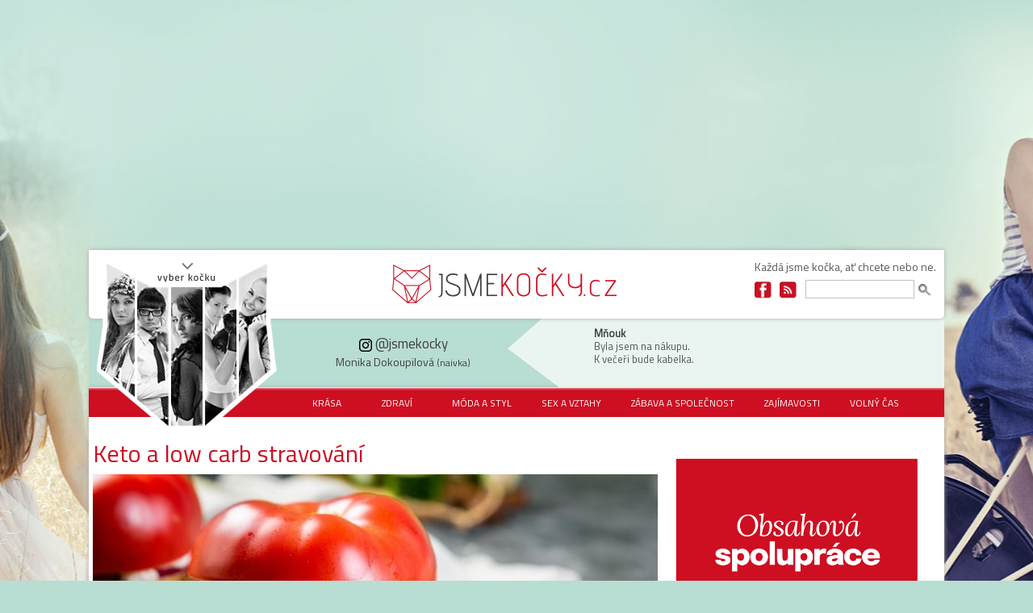

--- FILE ---
content_type: text/html; charset=utf-8
request_url: https://www.jsmekocky.cz/tags/keto-low-carb-stravovani
body_size: 13796
content:
<!DOCTYPE html>
<html xmlns="http://www.w3.org/1999/xhtml" xml:lang="cs" lang="cs" dir="ltr"
  xmlns:og="https://ogp.me/ns#">
    <head>
        <meta name="viewport" content="width=device-width" />
        <script type="text/javascript" src="//code.jquery.com/jquery-1.8.3.min.js"></script>
                        <meta name="google-site-verification" content="Xd-8_7n0JY_4fe3gpF7jzcPdatFUhpJzzDa_YBqvbQs" />
        <!--[if IE]><![endif]-->
<meta http-equiv="Content-Type" content="text/html; charset=utf-8" />
<link rel="alternate" type="application/rss+xml" title="RSS - Keto a low carb stravování" href="https://www.jsmekocky.cz/taxonomy/term/112/feed" />
<script class="interscrollerHead" type="application/javascript" async="async"></script>
<link rel="shortcut icon" href="https://www.jsmekocky.cz/sites/default/files/favicon_0.ico" type="image/vnd.microsoft.icon" />
<script type="application/ld+json">{
    "@context": "https://schema.org",
    "@graph": [
        {
            "@type": "Organization",
            "url": "https://www.aira.cz",
            "description": "Jsme kočky a píšeme o tom, co nás zajímá. Nebojíme se být upřímné a psát o všem s humorem. Úplně o všem!",
            "legalName": "Aira Communication, s.r.o.",
            "foundingDate": "06/01/2016",
            "brand": "Aira Communication, s.r.o.",
            "logo": {
                "@type": "ImageObject",
                "url": "https://www.jsmekocky.cz/sites/all/themes/cats/images/aira-communication-logo.png"
            },
            "sameAs": [
                "https://twitter.com/JsmeKocky",
                "https://www.facebook.com/pages/Jsme-ko%C4%8Dky/505996046131536"
            ],
            "address": {
                "@type": "postalAddress",
                "addressCountry": "CZ",
                "addressRegion": "Praha",
                "addressLocality": "Vyšehrad",
                "streetAddress": "Vratislavova 57/1",
                "postalCode": "128 00"
            },
            "contactPoint": {
                "@type": "ContactPoint",
                "email": "my@jsmekocky.cz",
                "telephone": "+420 283 850 031"
            }
        }
    ]
}</script>
<meta name="description" content="Zjisti, jak jíst low carb nebo jak nastartovat ketogenní dietu, a odnes si od nás recepty, které tě nadchnou jednoduchostí i výslednou chutí!" />
<meta name="keywords" content="drupal, starterkit, easy install" />
<meta name="robots" content="follow, index" />
<meta name="generator" content="Drupal 7 (http://drupal.org)" />
<link rel="canonical" href="https://www.jsmekocky.cz/tags/keto-low-carb-stravovani" />
<meta property="og:title" content="Keto a low carb stravování" />
<meta property="og:description" content="Chceš se pustit do keto diety nebo začít s low carb jídelníčkem, ale nevíš jak na to? Pak jsi na správném místě. Dáme ti nejen praktické rady a tipy do začátku nízkosacharidové diety, ale přidáme i recepty na slané i sladké dobroty, které tvoje snažení o pevnější zdraví, lepší kondičku a krásnější postavu nezhatí. Low carb chleba nebo jiné pečivo? Žádný problém. Ani správně připravené cukroví a další laskominy nejsou tabu." />
<meta name="google-site-verification" content="Xd-8_7n0JY_4fe3gpF7jzcPdatFUhpJzzDa_YBqvbQs" />
        <title>Keto a low carb stravování | Jsme kočky</title>
        <link type="text/css" rel="stylesheet" href="https://www.jsmekocky.cz/sites/default/files/css/css_xE-rWrJf-fncB6ztZfd2huxqgxu4WO-qwma6Xer30m4.css" media="all" />
<link type="text/css" rel="stylesheet" href="https://www.jsmekocky.cz/sites/default/files/css/css_RTKwTovl4dJ4OX57Vq5LMUBCL1MeySjWXG_bls7Xd34.css" media="all" />
<link type="text/css" rel="stylesheet" href="https://www.jsmekocky.cz/sites/default/files/css/css_QphRIQuL3sGFfFNH8edjtYwcmZW9jEyV2aQ1ZtiPlMg.css" media="all" />
<link type="text/css" rel="stylesheet" href="https://www.jsmekocky.cz/sites/default/files/css/css_lZ_EyiN9VdrYN3RWaqLInbzDM4mYBUh5ApgcM02bo40.css" media="all" />
<link type="text/css" rel="stylesheet" href="https://www.jsmekocky.cz/sites/default/files/css/css_Zy8OYX13ZpymFgrNm1CPChdzb5OLULUMoYPLHXaIjss.css" media="all" />
        <script defer="defer" src="/sites/default/files/google_tag/aira_group/google_tag.script.js?t96ibm"></script>
<script src="//code.jquery.com/jquery-1.12.4.min.js"></script>
<script>
<!--//--><![CDATA[//><!--
window.jQuery || document.write("<script src='/sites/all/modules/contrib/jquery_update/replace/jquery/1.12/jquery.min.js'>\x3C/script>")
//--><!]]>
</script>
<script src="/misc/jquery-extend-3.4.0.js?v=1.12.4"></script>
<script src="/misc/jquery-html-prefilter-3.5.0-backport.js?v=1.12.4"></script>
<script src="/misc/jquery.once.js?v=1.2"></script>
<script src="/misc/drupal.js?t96ibm"></script>
<script>
<!--//--><![CDATA[//><!--
jQuery.extend(Drupal.settings, {"basePath":"\/","pathPrefix":"","setHasJsCookie":0,"ajaxPageState":{"theme":"cats","theme_token":"4nZIASXQ4b2BD7au1XOwVIn6WtKcDJXYqIod4UJZQis","js":{"https:\/\/openads.aira.cz\/delivery\/asyncjs.php":1,"https:\/\/www.jsmekocky.cz\/sites\/default\/files\/google_tag\/aira_group\/google_tag.script.js":1,"\/\/code.jquery.com\/jquery-1.12.4.min.js":1,"misc\/jquery-extend-3.4.0.js":1,"misc\/jquery-html-prefilter-3.5.0-backport.js":1,"misc\/jquery.once.js":1,"misc\/drupal.js":1,"sites\/all\/modules\/contrib\/jquery_update\/js\/jquery_browser.js":1,"sites\/all\/libraries\/blazy\/blazy.min.js":1,"sites\/all\/modules\/contrib\/blazy\/js\/dblazy.min.js":1,"sites\/all\/modules\/contrib\/blazy\/js\/bio.min.js":1,"sites\/all\/modules\/contrib\/blazy\/js\/bio.media.min.js":1,"sites\/all\/modules\/contrib\/blazy\/js\/blazy.load.min.js":1,"misc\/form-single-submit.js":1,"sites\/all\/modules\/custom\/aira_banners\/js\/jquery.cookie.js":1,"public:\/\/languages\/cs_CLAkBDeBkd7ZXLnJsbhLIPJ-1frytDdxo6sPWcvnT2E.js":1,"sites\/all\/libraries\/colorbox\/jquery.colorbox-min.js":1,"sites\/all\/modules\/contrib\/colorbox\/js\/colorbox.js":1,"sites\/all\/modules\/contrib\/colorbox\/js\/colorbox_load.js":1,"sites\/all\/modules\/contrib\/colorbox\/js\/colorbox_inline.js":1,"sites\/all\/modules\/contrib\/floating_block\/floating_block.js":1,"sites\/all\/modules\/contrib\/responsive_menus\/styles\/responsive_menus_simple\/js\/responsive_menus_simple.js":1,"sites\/all\/themes\/cats\/js\/script.js":1,"sites\/all\/themes\/cats\/js\/libs\/modernizr-2.6.2-respond-1.1.0.min.js":1,"sites\/all\/themes\/cats\/js\/libs\/sticky.js":1},"css":{"modules\/system\/system.base.css":1,"modules\/system\/system.menus.css":1,"modules\/system\/system.messages.css":1,"modules\/system\/system.theme.css":1,"sites\/all\/modules\/contrib\/blazy\/css\/blazy.css":1,"sites\/all\/modules\/contrib\/blazy\/css\/components\/blazy.loading.css":1,"sites\/all\/modules\/contrib\/blazy\/css\/components\/blazy.filter.css":1,"sites\/all\/modules\/contrib\/blazy\/css\/components\/blazy.ratio.css":1,"modules\/field\/theme\/field.css":1,"modules\/node\/node.css":1,"modules\/poll\/poll.css":1,"modules\/search\/search.css":1,"sites\/all\/modules\/custom\/site_tweaks\/css\/imageflow.packed.css":1,"modules\/user\/user.css":1,"sites\/all\/modules\/contrib\/views\/css\/views.css":1,"sites\/all\/modules\/contrib\/media\/modules\/media_wysiwyg\/css\/media_wysiwyg.base.css":1,"sites\/all\/libraries\/colorbox\/example3\/colorbox.css":1,"sites\/all\/modules\/contrib\/ctools\/css\/ctools.css":1,"sites\/all\/modules\/contrib\/rate\/rate.css":1,"sites\/all\/modules\/contrib\/responsive_menus\/styles\/responsive_menus_simple\/css\/responsive_menus_simple.css":1,"modules\/taxonomy\/taxonomy.css":1,"sites\/all\/modules\/contrib\/addtoany\/addtoany.css":1,"sites\/all\/themes\/cats\/stylesheets\/screen.css":1}},"colorbox":{"transition":"elastic","speed":"350","opacity":"0.85","slideshow":false,"slideshowAuto":true,"slideshowSpeed":"2500","slideshowStart":"start slideshow","slideshowStop":"stop slideshow","current":"{current} z {total}","previous":"\u00ab Prev","next":"Next \u00bb","close":"Close","overlayClose":true,"returnFocus":true,"maxWidth":"98%","maxHeight":"98%","initialWidth":"300","initialHeight":"250","fixed":true,"scrolling":true,"mobiledetect":true,"mobiledevicewidth":"480px","file_public_path":"\/sites\/default\/files","specificPagesDefaultValue":"admin*\nimagebrowser*\nimg_assist*\nimce*\nnode\/add\/*\nnode\/*\/edit\nprint\/*\nprintpdf\/*\nsystem\/ajax\nsystem\/ajax\/*"},"floating_block":{"settings":{"#sidebar_square_sticky":{"container":"#main #content","padding_top":"-85"},"#sidebar-banner":{"container":"#main #content","padding_top":"20"},"#openads-side-sticky":{"container":"#main #content","padding_top":"20"},"#blocky-sky ins":{"container":"#main #content","padding_top":"20"}},"minWidth":"1200px"},"responsive_menus":[{"toggler_text":"\u003Cdiv class=\u0022responsive-menu-button\u0022\u003E\u003Cspan\u003E\u0026nbsp;\u003C\/span\u003E\u003Cspan\u003E\u0026nbsp;\u003C\/span\u003E\u003Cspan\u003E\u0026nbsp;\u003C\/span\u003E\u003C\/div\u003E","selectors":["#block-cats-menu-rubriky"],"media_size":"1200","media_unit":"px","responsive_menus_style":"responsive_menus_simple"}],"openx_async":{"zones":{"leaderboard":105,"hp_sidebar_square":106,"hp_sidebar_commer_announc_1":108,"hp_sidebar_commer_announc_2":109,"hp_center":107,"sidebar_square_sticky":110,"article_body_1":111,"article_body_2":112,"center_banner":113},"terms":""},"urlIsAjaxTrusted":{"\/tags\/keto-low-carb-stravovani":true},"blazy":{"loadInvisible":false,"offset":50,"saveViewportOffsetDelay":50,"validateDelay":25,"container":""},"blazyIo":{"enabled":false,"disconnect":false,"rootMargin":"0px","threshold":[0]}});
//--><!]]>
</script>
<script src="/sites/all/modules/contrib/jquery_update/js/jquery_browser.js?v=0.0.1"></script>
<script src="/sites/all/libraries/blazy/blazy.min.js?v=7.x-1.4"></script>
<script src="/sites/all/modules/contrib/blazy/js/dblazy.min.js?v=7.x-1.4"></script>
<script src="/sites/all/modules/contrib/blazy/js/bio.min.js?v=7.x-1.4"></script>
<script src="/sites/all/modules/contrib/blazy/js/bio.media.min.js?v=7.x-1.4"></script>
<script src="/sites/all/modules/contrib/blazy/js/blazy.load.min.js?v=7.x-1.4"></script>
<script src="/misc/form-single-submit.js?v=7.103"></script>
<script src="/sites/all/modules/custom/aira_banners/js/jquery.cookie.js?t96ibm"></script>
<script src="/sites/default/files/languages/cs_CLAkBDeBkd7ZXLnJsbhLIPJ-1frytDdxo6sPWcvnT2E.js?t96ibm"></script>
<script src="/sites/all/libraries/colorbox/jquery.colorbox-min.js?t96ibm"></script>
<script src="/sites/all/modules/contrib/colorbox/js/colorbox.js?t96ibm"></script>
<script src="/sites/all/modules/contrib/colorbox/js/colorbox_load.js?t96ibm"></script>
<script src="/sites/all/modules/contrib/colorbox/js/colorbox_inline.js?t96ibm"></script>
<script src="/sites/all/modules/contrib/floating_block/floating_block.js?t96ibm"></script>
<script src="/sites/all/modules/contrib/responsive_menus/styles/responsive_menus_simple/js/responsive_menus_simple.js?t96ibm"></script>
<script src="/sites/all/themes/cats/js/script.js?t96ibm"></script>
<script src="/sites/all/themes/cats/js/libs/modernizr-2.6.2-respond-1.1.0.min.js?t96ibm"></script>
<script src="/sites/all/themes/cats/js/libs/sticky.js?t96ibm"></script>

        <script src="https://ssp.seznam.cz/static/js/ssp.js"></script>
      <script src="https://ssp.seznam.cz/static/js/popup.js"></script>
      <script type="text/javascript" src="https://d21-a.sdn.cz/d_21/sl/3/loader.js"></script>
    </head>
    <body class="html not-front not-logged-in one-sidebar sidebar-first page-taxonomy page-taxonomy-term page-taxonomy-term- page-taxonomy-term-112" >
        <div id="container">
            <!-- fb comments -->
            <div id="fb-root"></div>
            <script>
              (function (d, s, id) {
                  var js, fjs = d.getElementsByTagName(s)[0];
                  if (d.getElementById(id))
                      return;
                  js = d.createElement(s);
                  js.id = id;
                  js.src = "//connect.facebook.net/cs_CZ/all.js#xfbml=1";
                  fjs.parentNode.insertBefore(js, fjs);
              }
              (document, 'script', 'facebook-jssdk'));
            </script>
            <!-- // fb comments -->
            <div id="skip-link">
                <a href="#main-content" class="element-invisible element-focusable">Přejít k hlavnímu obsahu</a>
            </div>

            <div id="bg-wrapper">

              <div class="region region-page-top">
    <noscript aria-hidden="true"><iframe src="https://www.googletagmanager.com/ns.html?id=GTM-NXKJL5J" height="0" width="0" style="display:none;visibility:hidden"></iframe></noscript>
  </div>
            
<div id="page-wrapper"
>

    <div id="page">
      <div class="leaderboard-banners">
        <div id="ssp-zone-68056"></div>
          <div class="region region-over-header">
    <div id="block-openx-async-leaderboard" class="block block-openx-async">

    
  <div class="content">
    <div id="leaderboard">
<script type='text/javascript'><!--//<![CDATA[
   var m3_u = (location.protocol=='https:'?'https://openads.aira.cz/www/delivery/ajs.php':'http://openads.aira.cz/www/delivery/ajs.php');
   var m3_r = Math.floor(Math.random()*99999999999);
   if (!document.MAX_used) document.MAX_used = ',';
   document.write ("<scr"+"ipt type='text/javascript' src='"+m3_u);
   document.write ("?zoneid=105");
   document.write ('&amp;cb=' + m3_r);
   if (document.MAX_used != ',') document.write ("&amp;exclude=" + document.MAX_used);
   document.write (document.charset ? '&amp;charset='+document.charset : (document.characterSet ? '&amp;charset='+document.characterSet : ''));
   document.write ("&amp;loc=" + escape(window.location));
   if (document.referrer) document.write ("&amp;referer=" + escape(document.referrer));
   if (document.context) document.write ("&context=" + escape(document.context));
   if (document.mmm_fo) document.write ("&amp;mmm_fo=1");
   document.write ("'><\/scr"+"ipt>");
//]]>--></script>
</div>   </div>
</div>
  </div>
      </div>
        <div id="header">
            <div class="section clearfix">
                                <div id="header-top">
                      <div class="region region-header-top-left">
    <div id="block-block-9" class="block block-block">

    
  <div class="content">
    <p><a href="https://www.jsmekocky.cz/"><img src="/sites/all/themes/cats/images/site-name.png" /></a></p>  </div>
</div>
<div id="block-system-main-menu" class="block block-system header-cats block-menu">

    
  <div class="content">
    <ul class="menu"><li class="first leaf"><a href="/clanky-kocky/eliska-jedlickova" title="@kockaTiger" class="eliska">Eliška Jedličková</a></li>
<li class="leaf"><a href="/clanky-kocky/adela-cisarovska" title="@kockaAzrael" name="jmeno" rel="relation" class="adela">Adéla Cisařovská</a></li>
<li class="leaf"><a href="/clanky-kocky/beata-bohata" title="@kockaCatwoman" class="beata">Beáta Bohatá</a></li>
<li class="leaf"><a href="/clanky-kocky/tereza-kvapilova" title="@kockaFelix" class="tereza">Tereza Kvapilová</a></li>
<li class="last leaf"><a href="/clanky-kocky/monika-dokoupilova" title="@kockaKitty" class="monika">Monika Dokoupilová</a></li>
</ul>  </div>
</div>
  </div>
                      <div class="region region-header-top-right">
    <div id="block-block-7" class="block block-block header-slogan">

    
  <div class="content">
    <p><strong>Každá jsme kočka</strong>, ať chcete nebo ne.</p>  </div>
</div>
<div id="block-block-3" class="block block-block header-soc-networks">

    
  <div class="content">
    <div class="soc-site">
	<a href="https://www.facebook.com/pages/Jsme-kočky/505996046131536" class="fb"><span>Facebook</span></a>
	<a href="/rss.xml" class="fe"><span>Feed</span></a>
</div>  </div>
</div>
<div id="block-search-form" class="block block-search header-search">

    
  <div class="content">
    <form action="/tags/keto-low-carb-stravovani" method="post" id="search-block-form" accept-charset="UTF-8"><div><div class="container-inline">
      <h2 class="element-invisible">Vyhledávání</h2>
    <div class="form-item form-type-textfield form-item-search-block-form">
  <label class="element-invisible" for="edit-search-block-form--2">Hledat </label>
 <input title="Zadejte hledaný termín." type="text" id="edit-search-block-form--2" name="search_block_form" value="" size="15" maxlength="128" class="form-text" />
</div>
<div class="form-actions form-wrapper" id="edit-actions"><input type="submit" id="edit-submit" name="op" value="Hledat" class="form-submit" /></div><input type="hidden" name="form_build_id" value="form-ObWG3B-dSbyF-w_0q-gd62ocIvPnyuHxFeot8znRems" />
<input type="hidden" name="form_id" value="search_block_form" />
</div>
</div></form>  </div>
</div>
  </div>
                </div>
                <div id="header-bottom">
                      <div class="region region-header-bottom">
    <div id="block-cats-cat-name" class="block block-cats header-cats-names">

    
  <div class="content">
    <ul><li class="header-cat-name beata-bohata"><div class="instagram_wrap"><div class="instagram_logo"></div><span class="at">@jsmekocky</span></div><span class="name">Beáta Bohatá</span> <span class="info">(rafinovaná managerka)</span></li><li class="header-cat-name monika-dokoupilova"><div class="instagram_wrap"><div class="instagram_logo"></div><span class="at">@jsmekocky</span></div><span class="name">Monika Dokoupilová</span> <span class="info">(naivka)</span></li><li class="header-cat-name adela-cisarovska"><div class="instagram_wrap"><div class="instagram_logo"></div><span class="at">@jsmekocky</span></div><span class="name">Adéla Cisařovská</span> <span class="info">(geek intelektuálka)</span></li><li class="header-cat-name tereza-kvapilova"><div class="instagram_wrap"><div class="instagram_logo"></div><span class="at">@jsmekocky</span></div><span class="name">Tereza Kvapilová</span><br> <span class="info">(sportovní studentka od vedle)</span></li><li class="header-cat-name eliska-jedlickova"><div class="instagram_wrap"><div class="instagram_logo"></div><span class="at">@jsmekocky</span></div><span class="name">Eliška Jedličková</span> <span class="info">(Outdoorová bio kočka)</span></li></ul>  </div>
</div>
<div id="block-block-8" class="block block-block header-cats-twitter">

    <h2>Mňouk</h2>
  
  <div class="content">
    <p class="azrael">Jestli přestanu pít, začnu vraždit.<br />Račte si vybrat.</p>
<p class="kitty">Byla jsem na nákupu.<br />K večeři bude kabelka.</p>
<p class="catwoman">Kdyby bůh chtěl, abychom v noci nejedli,<br />asi by v ledničce nebylo světýlko, ne?</p>
<p class="tiger">Já jsem vlastně dobrý člověk. Když někoho pošlu do p*dele,<br />celý den pak přemýšlím, jestli tam v pořádku dorazil.</p>
<p class="felix">Mým nejoblíbenějším členem rodiny je pes.<br />Ten se neptá, kdy si hodlám najít chlapce a vdát se.</p>
  </div>
</div>
  </div>
                </div>
            </div>
        </div> <!-- /.section, /#header -->
        <div id="main-wrapper"
         class="page-taxonomy-112"             >
              <div class="region region-nav">
    <div id="block-cats-menu-rubriky" class="block block-cats">

    
  <div class="content">
    <ul><li class="krasa"><a href="/krasa">Krása</a></li><li class="zdravi"><a href="/zdravi">Zdraví</a></li><li class="moda-styl"><a href="/moda-styl">Móda a styl</a></li><li class="sex-vztahy"><a href="/sex-vztahy">Sex a vztahy</a></li><li class="zabava-spolecnost"><a href="/zabava-spolecnost">Zábava a společnost</a></li><li class="zajimavosti"><a href="/zajimavosti">Zajímavosti</a></li><li class="volny-cas"><a href="/volny-cas">Volný čas</a></li></ul>  </div>
</div>
  </div>
            <div id="mobileSearchDiv" class="collapse">
              <div id="searchDiv">
                <input type="text" name="mobileSearchInput" id="mobileSearchInput">
                <button type="button" name="mobileSearchButton" id="mobileSearchButton">Vyhledat</button>
              </div>
            </div>
            <div id="main" class="clearfix">
                <div id="content" class="column"><div class="section" >
                                    <!-- add structured data in the microdata format -->
                    <span itemprop="organization" itemscope itemtype="http://schema.org/Organization">
                        <meta itemprop="url" content="https://www.aira.cz" />
                        <meta itemprop="description" content="Jsme kočky a píšeme o tom, co nás zajímá. Nebojíme se být upřímné a psát o všem s humorem. Úplně o všem!" />
                        <meta itemprop="legalName" content="Aira Communication, s.r.o." />
                        <meta itemprop="foundingDate" content="06/01/2016" />
                        <span itemprop="address" itemtype="https://schema.org/PostalAddress" itemscope >
                            <meta itemprop="addressCountry" content="CZ" />
                            <meta itemprop="addressRegion" content="Praha" />
                            <meta itemprop="addressLocality" content="Vyšehrad" />
                            <meta itemprop="streetAddress" content="Vratislavova 57/1" />
                            <meta itemprop="postalCode" content="128 00" />
                        </span>
                        <meta itemprop="brand" content="Aira Communication, s.r.o." />
                        <span itemprop="logo" itemscope itemtype="https://schema.org/ImageObject" content="" >
                            <meta itemprop="url" content=" https://www.jsmekocky.cz/sites/all/themes/cats/images/aira-communication-logo.png " />
                        </span>
                        <meta itemprop="sameAs" content="https://twitter.com/JsmeKocky" />
                        <meta itemprop="sameAs" content="https://www.facebook.com/pages/Jsme-ko%C4%8Dky/505996046131536" />
                        <span itemprop="contactPoint" itemscope itemtype="https://schema.org/ContactPoint" >
                            <meta itemprop="telephone" content="+420 283 850 031" />
                            <meta itemprop="email" content="my@jsmekocky.cz" />

                        </span>
                    </span>
                
                                                                                                <a id="main-content"></a>
                                                                          <h1 class="title" id="page-title">
                              Keto a low carb stravování                          </h1>
                                                                                                  <div class="tabs"></div>
                                                                                                                          <div class="region region-content">
    <div class="term-listing-heading"><div id="taxonomy-term-112" class="taxonomy-term vocabulary-taxonomy-tags">

  
  <div class="content">
    <div class="taxonomy-page-image">
      <div class="field field-name-field-tag-image field-type-image field-label-hidden"><div class="field-items"><div class="field-item even"><img src="https://www.jsmekocky.cz/sites/default/files/bigstock-low-carb-burger-option-tomat-246111049.jpg" width="935" height="526" alt="" /></div></div></div>    </div>
    <div class="taxonomy-page-description">
      <p>Chceš se pustit do <strong>keto diety</strong> nebo začít s <strong>low carb</strong> jídelníčkem, ale nevíš jak na to? Pak jsi na správném místě. Dáme ti nejen praktické rady a tipy do začátku nízkosacharidové diety, ale přidáme i <strong>recepty na slané i sladké dobroty</strong>, které tvoje snažení o pevnější zdraví, lepší kondičku a krásnější postavu nezhatí. <strong>Low carb</strong> chleba nebo jiné pečivo? Žádný problém. Ani správně připravené <strong>cukroví a další laskominy</strong> nejsou tabu. </p>
    </div>
  </div>

</div>
</div><div id="node-3082" class="node node-article node-promoted node-teaser clearfix">

    
              <h2><a href="/clanek/redakce/zajimavosti/oopsie-bread-pecivo-do-low-carb-i-keto-diety-rychle-levne-domaci">Oopsie bread: pečivo do low carb i ketodiety. Rychlé, levné, domácí!</a></h2>
        
    
    <div class="content">
        <div class="blazy field field-name-field-image field-type-image field-label-hidden blazy--field blazy--field-image blazy--field-image--default" data-blazy=""><div class="field-items"><div class="field-item even"><div class="media media--loading media--image"><img typeof="foaf:Image" width="1000" height="667" alt="Oopsie bread je super alternativou pečiva do ketogenní a low carb diety." title="Oopsie bread je super alternativou pečiva do ketogenní a low carb diety." class="media__element b-lazy" src="[data-uri]" data-src="https://www.jsmekocky.cz/sites/default/files/styles/clanek165x225fotogalerie/public/images-articles/shutterstock_731016583.jpg?itok=D1-YHak7" loading="lazy" /></div></div></div></div><div class="article-date-teaser">17. 02. 2024</div><div class="field field-name-field-category field-type-taxonomy-term-reference field-label-hidden"><div class="field-items"><div class="field-item even"><a href="/zajimavosti">Zajímavosti</a></div></div></div><div class="field field-name-field-kocky field-type-taxonomy-term-reference field-label-hidden"><div class="field-items"><div class="field-item even"><a href="/kocky/redakce">redakce</a></div></div></div>    </div>

    <ul class="links inline"><li class="node-readmore first last"><a href="/clanek/redakce/zajimavosti/oopsie-bread-pecivo-do-low-carb-i-keto-diety-rychle-levne-domaci" rel="tag" title="Oopsie bread: pečivo do low carb i ketodiety. Rychlé, levné, domácí!">Číst dál<span class="element-invisible"> Oopsie bread: pečivo do low carb i ketodiety. Rychlé, levné, domácí!</span></a></li>
</ul>
    
</div>
<div id="node-1494" class="node node-article node-promoted node-teaser clearfix">

    
              <h2><a href="/clanek/tereza-kvapilova/zajimavosti/3-recepty-low-carb-kasi-tohle-muze-byt-snidane-sampionu">3 recepty na low carb kaši. Tohle může být snídaně šampiónů</a></h2>
        
    
    <div class="content">
        <div class="blazy field field-name-field-image field-type-image field-label-hidden blazy--field blazy--field-image blazy--field-image--default" data-blazy=""><div class="field-items"><div class="field-item even"><div class="media media--loading media--image"><img typeof="foaf:Image" width="1000" height="667" alt="Low carb kaše jsou skvělé, zkus je!" title="Low carb kaše jsou skvělé, zkus je!" class="media__element b-lazy" src="[data-uri]" data-src="https://www.jsmekocky.cz/sites/default/files/styles/clanek165x225fotogalerie/public/images-articles/shutterstock_404944675.jpg?itok=p5lms8nn" loading="lazy" /></div></div></div></div><div class="article-date-teaser">17. 04. 2023</div><div class="field field-name-field-category field-type-taxonomy-term-reference field-label-hidden"><div class="field-items"><div class="field-item even"><a href="/zajimavosti">Zajímavosti</a></div></div></div><div class="field field-name-field-kocky field-type-taxonomy-term-reference field-label-hidden"><div class="field-items"><div class="field-item even"><a href="/kocky/redakce">redakce</a></div></div></div>    </div>

    <ul class="links inline"><li class="node-readmore first last"><a href="/clanek/tereza-kvapilova/zajimavosti/3-recepty-low-carb-kasi-tohle-muze-byt-snidane-sampionu" rel="tag" title="3 recepty na low carb kaši. Tohle může být snídaně šampiónů">Číst dál<span class="element-invisible"> 3 recepty na low carb kaši. Tohle může být snídaně šampiónů</span></a></li>
</ul>
    
</div>
<div id="node-1463" class="node node-article node-promoted node-teaser clearfix">

    
              <h2><a href="/clanek/monika-dokoupilova/zajimavosti/peceny-tvaroh-rychla-zdrava-pochoutka-na-spoustu-zpusobu">Pečený tvaroh. Rychlá a zdravá pochoutka na spoustu způsobů</a></h2>
        
    
    <div class="content">
        <div class="blazy field field-name-field-image field-type-image field-label-hidden blazy--field blazy--field-image blazy--field-image--default" data-blazy=""><div class="field-items"><div class="field-item even"><div class="media media--loading media--image"><img typeof="foaf:Image" width="935" height="625" alt="Pečený tvaroh je takový tvarohový koláč bez těsta." title="Pečený tvaroh je takový tvarohový koláč bez těsta." class="media__element b-lazy" src="[data-uri]" data-src="https://www.jsmekocky.cz/sites/default/files/styles/clanek165x225fotogalerie/public/images-articles/bigstock-135015779.jpg?itok=KdVfecW0" loading="lazy" /></div></div></div></div><div class="article-date-teaser">06. 01. 2023</div><div class="field field-name-field-category field-type-taxonomy-term-reference field-label-hidden"><div class="field-items"><div class="field-item even"><a href="/zajimavosti">Zajímavosti</a></div></div></div><div class="field field-name-field-kocky field-type-taxonomy-term-reference field-label-hidden"><div class="field-items"><div class="field-item even"><a href="/kocky/monika-dokoupilova">Monika Dokoupilová</a></div></div></div>    </div>

    <ul class="links inline"><li class="node-readmore first last"><a href="/clanek/monika-dokoupilova/zajimavosti/peceny-tvaroh-rychla-zdrava-pochoutka-na-spoustu-zpusobu" rel="tag" title="Pečený tvaroh. Rychlá a zdravá pochoutka na spoustu způsobů">Číst dál<span class="element-invisible"> Pečený tvaroh. Rychlá a zdravá pochoutka na spoustu způsobů</span></a></li>
</ul>
    
</div>
<div id="node-2306" class="node node-article node-promoted node-teaser clearfix">

    
              <h2><a href="/clanek/tereza-kvapilova/zajimavosti/snazis-se-zhubnout-zapln-brisko-konjakem-podekuje-ti">Snažíš se zhubnout? Zaplň bříško konjakem. Poděkuje ti!</a></h2>
        
    
    <div class="content">
        <div class="blazy field field-name-field-image field-type-image field-label-hidden blazy--field blazy--field-image blazy--field-image--default" data-blazy=""><div class="field-items"><div class="field-item even"><div class="media media--loading media--image"><img typeof="foaf:Image" width="935" height="625" alt="Konjakové potraviny jsou nízkoenergetické, ale díky vláknině zasytí." title="Konjakové potraviny jsou nízkoenergetické, ale díky vláknině zasytí." class="media__element b-lazy" src="[data-uri]" data-src="https://www.jsmekocky.cz/sites/default/files/styles/clanek165x225fotogalerie/public/images-articles/bigstock-shirataki-rice-or-noodles-on-w-437789528.jpg?itok=CWtcvIrf" loading="lazy" /></div></div></div></div><div class="article-date-teaser">23. 10. 2022</div><div class="field field-name-field-category field-type-taxonomy-term-reference field-label-hidden"><div class="field-items"><div class="field-item even"><a href="/zajimavosti">Zajímavosti</a></div></div></div><div class="field field-name-field-kocky field-type-taxonomy-term-reference field-label-hidden"><div class="field-items"><div class="field-item even"><a href="/kocky/tereza-kvapilova">Tereza Kvapilová</a></div></div></div>    </div>

    <ul class="links inline"><li class="node-readmore first last"><a href="/clanek/tereza-kvapilova/zajimavosti/snazis-se-zhubnout-zapln-brisko-konjakem-podekuje-ti" rel="tag" title="Snažíš se zhubnout? Zaplň bříško konjakem. Poděkuje ti!">Číst dál<span class="element-invisible"> Snažíš se zhubnout? Zaplň bříško konjakem. Poděkuje ti!</span></a></li>
</ul>
    
</div>
<div id="node-1542" class="node node-article node-promoted node-teaser clearfix">

    
              <h2><a href="/clanek/tereza-kvapilova/zajimavosti/bulletproof-coffee-uz-sis-zkousela-dat-do-kavy-maslo">Bulletproof Coffee: už sis zkoušela dát do kávy máslo?</a></h2>
        
    
    <div class="content">
        <div class="blazy field field-name-field-image field-type-image field-label-hidden blazy--field blazy--field-image blazy--field-image--default" data-blazy=""><div class="field-items"><div class="field-item even"><div class="media media--loading media--image"><img typeof="foaf:Image" width="1500" height="1000" alt="Neprůstřelná káva může být bezva alternativou snídaně." title="Neprůstřelná káva může být bezva alternativou snídaně." class="media__element b-lazy" src="[data-uri]" data-src="https://www.jsmekocky.cz/sites/default/files/styles/clanek165x225fotogalerie/public/images-articles/bigstock-bulletproof-coffee-blended-wi-236059381.jpg?itok=2cvVdfTU" loading="lazy" /></div></div></div></div><div class="article-date-teaser">06. 10. 2022</div><div class="field field-name-field-category field-type-taxonomy-term-reference field-label-hidden"><div class="field-items"><div class="field-item even"><a href="/zajimavosti">Zajímavosti</a></div></div></div><div class="field field-name-field-kocky field-type-taxonomy-term-reference field-label-hidden"><div class="field-items"><div class="field-item even"><a href="/kocky/tereza-kvapilova">Tereza Kvapilová</a></div></div></div>    </div>

    <ul class="links inline"><li class="node-readmore first last"><a href="/clanek/tereza-kvapilova/zajimavosti/bulletproof-coffee-uz-sis-zkousela-dat-do-kavy-maslo" rel="tag" title="Bulletproof Coffee: už sis zkoušela dát do kávy máslo?">Číst dál<span class="element-invisible"> Bulletproof Coffee: už sis zkoušela dát do kávy máslo?</span></a></li>
</ul>
    
</div>
<div id="node-1556" class="node node-article node-promoted node-teaser clearfix">

    
              <h2><a href="/clanek/monika-dokoupilova/zajimavosti/domaci-pribinacek-jako-od-maminky-levny-rychly-bozsky">Domácí pribináček jako od maminky. Levný, rychlý a božský</a></h2>
        
    
    <div class="content">
        <div class="blazy field field-name-field-image field-type-image field-label-hidden blazy--field blazy--field-image blazy--field-image--default" data-blazy=""><div class="field-items"><div class="field-item even"><div class="media media--loading media--image"><img typeof="foaf:Image" width="935" height="625" alt="Recept na domácí pribináček je krásně jednoduchý." title="Recept na domácí pribináček je krásně jednoduchý." class="media__element b-lazy" src="[data-uri]" data-src="https://www.jsmekocky.cz/sites/default/files/styles/clanek165x225fotogalerie/public/images-articles/bigstock-dessert-with-sweet-peaches-co-375708376_0.jpg?itok=bxF5U8eW" loading="lazy" /></div></div></div></div><div class="article-date-teaser">05. 07. 2021</div><div class="field field-name-field-category field-type-taxonomy-term-reference field-label-hidden"><div class="field-items"><div class="field-item even"><a href="/zajimavosti">Zajímavosti</a></div></div></div><div class="field field-name-field-kocky field-type-taxonomy-term-reference field-label-hidden"><div class="field-items"><div class="field-item even"><a href="/kocky/monika-dokoupilova">Monika Dokoupilová</a></div></div></div>    </div>

    <ul class="links inline"><li class="node-readmore first last"><a href="/clanek/monika-dokoupilova/zajimavosti/domaci-pribinacek-jako-od-maminky-levny-rychly-bozsky" rel="tag" title="Domácí pribináček jako od maminky. Levný, rychlý a božský">Číst dál<span class="element-invisible"> Domácí pribináček jako od maminky. Levný, rychlý a božský</span></a></li>
</ul>
    
</div>
<div id="node-1511" class="node node-article node-promoted node-teaser clearfix">

    
              <h2><a href="/clanek/beata-bohata/zajimavosti/alternativni-sladidla-cekankovy-sirup-si-zamilujes-i-vic-nez-med">Alternativní sladidla: čekankový sirup si zamiluješ i víc než med</a></h2>
        
    
    <div class="content">
        <div class="blazy field field-name-field-image field-type-image field-label-hidden blazy--field blazy--field-image blazy--field-image--default" data-blazy=""><div class="field-items"><div class="field-item even"><div class="media media--loading media--image"><img typeof="foaf:Image" width="935" height="625" alt="Výhody čekankového sirupu jsou nesporné." title="Výhody čekankového sirupu jsou nesporné." class="media__element b-lazy" src="[data-uri]" data-src="https://www.jsmekocky.cz/sites/default/files/styles/clanek165x225fotogalerie/public/images-articles/bigstock-honey-honey-and-honey-dipper-225796060.jpg?itok=idO6r0xZ" loading="lazy" /></div></div></div></div><div class="article-date-teaser">04. 09. 2020</div><div class="field field-name-field-category field-type-taxonomy-term-reference field-label-hidden"><div class="field-items"><div class="field-item even"><a href="/zajimavosti">Zajímavosti</a></div></div></div><div class="field field-name-field-kocky field-type-taxonomy-term-reference field-label-hidden"><div class="field-items"><div class="field-item even"><a href="/kocky/beata-bohata">Beáta Bohatá</a></div></div></div>    </div>

    <ul class="links inline"><li class="node-readmore first last"><a href="/clanek/beata-bohata/zajimavosti/alternativni-sladidla-cekankovy-sirup-si-zamilujes-i-vic-nez-med" rel="tag" title="Alternativní sladidla: čekankový sirup si zamiluješ i víc než med">Číst dál<span class="element-invisible"> Alternativní sladidla: čekankový sirup si zamiluješ i víc než med</span></a></li>
</ul>
    
</div>
<div id="node-1498" class="node node-article node-promoted node-teaser clearfix">

    
              <h2><a href="/clanek/tereza-kvapilova/zajimavosti/alternativni-sladidla-erythritol-je-neskodne-pozehnani-bez">Alternativní sladidla: erythritol je neškodné požehnání bez kalorií</a></h2>
        
    
    <div class="content">
        <div class="blazy field field-name-field-image field-type-image field-label-hidden blazy--field blazy--field-image blazy--field-image--default" data-blazy=""><div class="field-items"><div class="field-item even"><div class="media media--loading media--image"><img typeof="foaf:Image" width="940" height="788" alt="Erythritol je jedním z přírodních sladidel, kterých se nemusíme bát." title="Erythritol je jedním z přírodních sladidel, kterých se nemusíme bát." class="media__element b-lazy" src="[data-uri]" data-src="https://www.jsmekocky.cz/sites/default/files/styles/clanek165x225fotogalerie/public/images-articles/erythritol.png?itok=wdH7mTtp" loading="lazy" /></div></div></div></div><div class="article-date-teaser">12. 08. 2020</div><div class="field field-name-field-category field-type-taxonomy-term-reference field-label-hidden"><div class="field-items"><div class="field-item even"><a href="/zajimavosti">Zajímavosti</a></div></div></div><div class="field field-name-field-kocky field-type-taxonomy-term-reference field-label-hidden"><div class="field-items"><div class="field-item even"><a href="/kocky/tereza-kvapilova">Tereza Kvapilová</a></div></div></div>    </div>

    <ul class="links inline"><li class="node-readmore first last"><a href="/clanek/tereza-kvapilova/zajimavosti/alternativni-sladidla-erythritol-je-neskodne-pozehnani-bez" rel="tag" title="Alternativní sladidla: erythritol je neškodné požehnání bez kalorií">Číst dál<span class="element-invisible"> Alternativní sladidla: erythritol je neškodné požehnání bez kalorií</span></a></li>
</ul>
    
</div>
<div id="node-1497" class="node node-article node-promoted node-teaser clearfix">

    
              <h2><a href="/clanek/tereza-kvapilova/zajimavosti/alternativni-sladidla-xylitol-neni-jed-prospiva-nejen-zubum">Alternativní sladidla: xylitol není jed a prospívá (nejen) zubům</a></h2>
        
    
    <div class="content">
        <div class="blazy field field-name-field-image field-type-image field-label-hidden blazy--field blazy--field-image blazy--field-image--default" data-blazy=""><div class="field-items"><div class="field-item even"><div class="media media--loading media--image"><img typeof="foaf:Image" width="935" height="625" alt="Jedním z přírodních sladidel je xylitol." title="Jedním z přírodních sladidel je xylitol." class="media__element b-lazy" src="[data-uri]" data-src="https://www.jsmekocky.cz/sites/default/files/styles/clanek165x225fotogalerie/public/images-articles/bigstock-184541881.jpg?itok=XRV2yKGf" loading="lazy" /></div></div></div></div><div class="article-date-teaser">05. 08. 2020</div><div class="field field-name-field-category field-type-taxonomy-term-reference field-label-hidden"><div class="field-items"><div class="field-item even"><a href="/zajimavosti">Zajímavosti</a></div></div></div><div class="field field-name-field-kocky field-type-taxonomy-term-reference field-label-hidden"><div class="field-items"><div class="field-item even"><a href="/kocky/tereza-kvapilova">Tereza Kvapilová</a></div></div></div>    </div>

    <ul class="links inline"><li class="node-readmore first last"><a href="/clanek/tereza-kvapilova/zajimavosti/alternativni-sladidla-xylitol-neni-jed-prospiva-nejen-zubum" rel="tag" title="Alternativní sladidla: xylitol není jed a prospívá (nejen) zubům">Číst dál<span class="element-invisible"> Alternativní sladidla: xylitol není jed a prospívá (nejen) zubům</span></a></li>
</ul>
    
</div>
<div id="node-1492" class="node node-article node-promoted node-teaser clearfix">

    
              <h2><a href="/clanek/monika-dokoupilova/zajimavosti/priprav-si-letni-low-carb-salaty-ze-superpotravin">Připrav si letní low carb saláty ze superpotravin</a></h2>
        
    
    <div class="content">
        <div class="blazy field field-name-field-image field-type-image field-label-hidden blazy--field blazy--field-image blazy--field-image--default" data-blazy=""><div class="field-items"><div class="field-item even"><div class="media media--loading media--image"><img typeof="foaf:Image" width="935" height="625" alt="Saláty k létu neodmyslitelně patří." title="Saláty k létu neodmyslitelně patří." class="media__element b-lazy" src="[data-uri]" data-src="https://www.jsmekocky.cz/sites/default/files/styles/clanek165x225fotogalerie/public/images-articles/bigstock-grilled-halloumi-cheese-salad-378221479.jpg?itok=1KAAG3h9" loading="lazy" /></div></div></div></div><div class="article-date-teaser">04. 08. 2020</div><div class="field field-name-field-category field-type-taxonomy-term-reference field-label-hidden"><div class="field-items"><div class="field-item even"><a href="/zajimavosti">Zajímavosti</a></div></div></div><div class="field field-name-field-kocky field-type-taxonomy-term-reference field-label-hidden"><div class="field-items"><div class="field-item even"><a href="/kocky/monika-dokoupilova">Monika Dokoupilová</a></div></div></div>    </div>

    <ul class="links inline"><li class="node-readmore first last"><a href="/clanek/monika-dokoupilova/zajimavosti/priprav-si-letni-low-carb-salaty-ze-superpotravin" rel="tag" title="Připrav si letní low carb saláty ze superpotravin">Číst dál<span class="element-invisible"> Připrav si letní low carb saláty ze superpotravin</span></a></li>
</ul>
    
</div>
<div id="node-1488" class="node node-article node-promoted node-teaser clearfix">

    
              <h2><a href="/clanek/tereza-kvapilova/zabava-spolecnost/cuketa-trikrat-jinak-co-treba-low-carb-lasagne">Cuketa třikrát jinak. Co třeba low carb lasagne?</a></h2>
        
    
    <div class="content">
        <div class="blazy field field-name-field-image field-type-image field-label-hidden blazy--field blazy--field-image blazy--field-image--default" data-blazy=""><div class="field-items"><div class="field-item even"><div class="media media--loading media--image"><img typeof="foaf:Image" width="1920" height="1247" alt="Cuketa je v kuchyni hodně vděčná!" title="Cuketa je v kuchyni hodně vděčná!" class="media__element b-lazy" src="[data-uri]" data-src="https://www.jsmekocky.cz/sites/default/files/styles/clanek165x225fotogalerie/public/images-articles/close-up-of-woman-holding-vegetables-237635.jpg?itok=ztz2ov2Q" loading="lazy" /></div></div></div></div><div class="article-date-teaser">30. 07. 2020</div><div class="field field-name-field-category field-type-taxonomy-term-reference field-label-hidden"><div class="field-items"><div class="field-item even"><a href="/zajimavosti">Zajímavosti</a></div></div></div><div class="field field-name-field-kocky field-type-taxonomy-term-reference field-label-hidden"><div class="field-items"><div class="field-item even"><a href="/kocky/tereza-kvapilova">Tereza Kvapilová</a></div></div></div>    </div>

    <ul class="links inline"><li class="node-readmore first last"><a href="/clanek/tereza-kvapilova/zabava-spolecnost/cuketa-trikrat-jinak-co-treba-low-carb-lasagne" rel="tag" title="Cuketa třikrát jinak. Co třeba low carb lasagne?">Číst dál<span class="element-invisible"> Cuketa třikrát jinak. Co třeba low carb lasagne?</span></a></li>
</ul>
    
</div>
<div id="node-1470" class="node node-article node-promoted node-teaser clearfix">

    
              <h2><a href="/clanek/redakce/zajimavosti/milujes-cokoladu-pomazanku-z-ni-zahres-si-zdraveji">Miluješ čokoládu a pomazánku z ní? Zahřeš si zdravěji</a></h2>
        
    
    <div class="content">
        <div class="blazy field field-name-field-image field-type-image field-label-hidden blazy--field blazy--field-image blazy--field-image--default" data-blazy=""><div class="field-items"><div class="field-item even"><div class="media media--loading media--image"><img typeof="foaf:Image" width="935" height="625" alt="Čokoláda a pomazánka z ní - kdo by ji nemiloval?" title="Čokoláda a pomazánka z ní - kdo by ji nemiloval?" class="media__element b-lazy" src="[data-uri]" data-src="https://www.jsmekocky.cz/sites/default/files/styles/clanek165x225fotogalerie/public/images-articles/bigstock-delicious-chocolate-mousse-272439451.jpg?itok=0PuD5sKk" loading="lazy" /></div></div></div></div><div class="article-date-teaser">27. 07. 2020</div><div class="field field-name-field-category field-type-taxonomy-term-reference field-label-hidden"><div class="field-items"><div class="field-item even"><a href="/zajimavosti">Zajímavosti</a></div></div></div><div class="field field-name-field-kocky field-type-taxonomy-term-reference field-label-hidden"><div class="field-items"><div class="field-item even"><a href="/kocky/redakce">redakce</a></div></div></div>                <div class="pr-article">Komerční článek</div>
            </div>

    <ul class="links inline"><li class="node-readmore first last"><a href="/clanek/redakce/zajimavosti/milujes-cokoladu-pomazanku-z-ni-zahres-si-zdraveji" rel="tag" title="Miluješ čokoládu a pomazánku z ní? Zahřeš si zdravěji">Číst dál<span class="element-invisible"> Miluješ čokoládu a pomazánku z ní? Zahřeš si zdravěji</span></a></li>
</ul>
    
</div>
<div id="node-1474" class="node node-article node-promoted node-teaser clearfix">

    
              <h2><a href="/clanek/tereza-kvapilova/zajimavosti/3-sladke-low-carb-dobroty-kterym-jednoduse-propadnes">3 sladké low carb dobroty, kterým jednoduše propadneš</a></h2>
        
    
    <div class="content">
        <div class="blazy field field-name-field-image field-type-image field-label-hidden blazy--field blazy--field-image blazy--field-image--default" data-blazy=""><div class="field-items"><div class="field-item even"><div class="media media--loading media--image"><img typeof="foaf:Image" width="935" height="625" alt="Mlsat se dá i bez hromady cukru." title="Mlsat se dá i bez hromady cukru." class="media__element b-lazy" src="[data-uri]" data-src="https://www.jsmekocky.cz/sites/default/files/styles/clanek165x225fotogalerie/public/images-articles/bigstock-group-of-sweet-coconut-cookies-300167527.jpg?itok=LHOSto56" loading="lazy" /></div></div></div></div><div class="article-date-teaser">22. 07. 2020</div><div class="field field-name-field-category field-type-taxonomy-term-reference field-label-hidden"><div class="field-items"><div class="field-item even"><a href="/zajimavosti">Zajímavosti</a></div></div></div><div class="field field-name-field-kocky field-type-taxonomy-term-reference field-label-hidden"><div class="field-items"><div class="field-item even"><a href="/kocky/tereza-kvapilova">Tereza Kvapilová</a></div></div></div>    </div>

    <ul class="links inline"><li class="node-readmore first last"><a href="/clanek/tereza-kvapilova/zajimavosti/3-sladke-low-carb-dobroty-kterym-jednoduse-propadnes" rel="tag" title="3 sladké low carb dobroty, kterým jednoduše propadneš">Číst dál<span class="element-invisible"> 3 sladké low carb dobroty, kterým jednoduše propadneš</span></a></li>
</ul>
    
</div>
<div id="node-1469" class="node node-article node-promoted node-teaser clearfix">

    
              <h2><a href="/clanek/redakce/zajimavosti/nedari-se-ti-zhubnout-jdi-na-chytre-s-ketomix">Nedaří se ti zhubnout? Jdi na to chytře s KetoMix!</a></h2>
        
    
    <div class="content">
        <div class="blazy field field-name-field-image field-type-image field-label-hidden blazy--field blazy--field-image blazy--field-image--default" data-blazy=""><div class="field-items"><div class="field-item even"><div class="media media--loading media--image"><img typeof="foaf:Image" width="935" height="625" alt="Díky proteinovým jídlům KetoMix můžeš hubnout pohodlně." title="Díky proteinovým jídlům KetoMix můžeš hubnout pohodlně." class="media__element b-lazy" src="[data-uri]" data-src="https://www.jsmekocky.cz/sites/default/files/styles/clanek165x225fotogalerie/public/images-articles/bigstock-a-young-healthy-girl-eats-a-ve-232157458.jpg?itok=A9I-PPli" loading="lazy" /></div></div></div></div><div class="article-date-teaser">13. 07. 2020</div><div class="field field-name-field-category field-type-taxonomy-term-reference field-label-hidden"><div class="field-items"><div class="field-item even"><a href="/zajimavosti">Zajímavosti</a></div></div></div><div class="field field-name-field-kocky field-type-taxonomy-term-reference field-label-hidden"><div class="field-items"><div class="field-item even"><a href="/kocky/redakce">redakce</a></div></div></div>                <div class="pr-article">Komerční článek</div>
            </div>

    <ul class="links inline"><li class="node-readmore first last"><a href="/clanek/redakce/zajimavosti/nedari-se-ti-zhubnout-jdi-na-chytre-s-ketomix" rel="tag" title="Nedaří se ti zhubnout? Jdi na to chytře s KetoMix!">Číst dál<span class="element-invisible"> Nedaří se ti zhubnout? Jdi na to chytře s KetoMix!</span></a></li>
</ul>
    
</div>
<div id="node-1439" class="node node-article node-promoted node-teaser clearfix">

    
              <h2><a href="/clanek/tereza-kvapilova/zabava-spolecnost/bud-v-plavkach-za-hvezdu-vyhraj-14denni-balicek-diety">Buď v plavkách za hvězdu. Vyhraj 14denní balíček diety KetoMix!</a></h2>
        
    
    <div class="content">
        <div class="blazy field field-name-field-image field-type-image field-label-hidden blazy--field blazy--field-image blazy--field-image--default" data-blazy=""><div class="field-items"><div class="field-item even"><div class="media media--loading media--image"><img typeof="foaf:Image" width="5351" height="3567" alt="Vyhraj 14denní balíček od KetoMix!" title="Vyhraj 14denní balíček od KetoMix!" class="media__element b-lazy" src="[data-uri]" data-src="https://www.jsmekocky.cz/sites/default/files/styles/clanek165x225fotogalerie/public/images-articles/2_3.jpg?itok=LnjNyk24" loading="lazy" /></div></div></div></div><div class="article-date-teaser">10. 06. 2020</div><div class="field field-name-field-category field-type-taxonomy-term-reference field-label-hidden"><div class="field-items"><div class="field-item even"><a href="/zabava-spolecnost">Zábava a společnost</a></div></div></div><div class="field field-name-field-kocky field-type-taxonomy-term-reference field-label-hidden"><div class="field-items"><div class="field-item even"><a href="/kocky/tereza-kvapilova">Tereza Kvapilová</a></div></div></div>    </div>

    <ul class="links inline"><li class="node-readmore first last"><a href="/clanek/tereza-kvapilova/zabava-spolecnost/bud-v-plavkach-za-hvezdu-vyhraj-14denni-balicek-diety" rel="tag" title="Buď v plavkách za hvězdu. Vyhraj 14denní balíček diety KetoMix!">Číst dál<span class="element-invisible"> Buď v plavkách za hvězdu. Vyhraj 14denní balíček diety KetoMix!</span></a></li>
</ul>
    
</div>
<h2 class="element-invisible">Stránky</h2><div class="item-list"><ul class="pager"><li class="pager-current first">1</li>
<li class="pager-item"><a title="Přejít na stranu 2" href="/tags/keto-low-carb-stravovani?page=1">2</a></li>
<li class="pager-next"><a title="Přejít na další stranu" href="/tags/keto-low-carb-stravovani?page=1">následující ›</a></li>
<li class="pager-last last"><a title="Přejít na poslední stranu" href="/tags/keto-low-carb-stravovani?page=1">poslední »</a></li>
</ul></div>  </div>
                    </div></div> <!-- /.section, /#content -->
                                  <div id="sidebar-first" class="column sidebar"><div class="section">
                      <div class="region region-sidebar-first">
    
<div
      class="seznam-adds zone110 block google-square">
    <ins data-revive-zoneid="110" data-revive-id="b8d33df4471d8a1dec6335eb43333e20"></ins>
  </div>
<div id="block-block-16" class="block block-block">

    
  <div class="content">
    <p><style type="text/css">
<!--/*--><![CDATA[/* ><!--*/
.spoluprace-banner img { width: 300px; margin-bottom: 1rem;}

/*--><!]]>*/
</style></p><p><a class="spoluprace-banner" href="/kontakt" target="_blank"><br />
<div class="media media-element-container media-default">
<div id="file-9691" class="file file-image file-image-png">
<h2 class="element-invisible">spoluprace_kocky.png</h2>
<div class="content">
    <img class="media-element file-default" data-delta="1" src="https://www.jsmekocky.cz/sites/default/files/styles/obrazek_v_textu_clanku_670_bez_omezeni_na_vysku/public/spoluprace_kocky.png?itok=mcM3yPpA" alt="" />  </div>
</div>
</div>
<p></p></a></p>
  </div>
</div>

<div class="seznamDoporucuje" data-szn-recass-box='{"zone_id": 5801}'></div>
<div
      id="block-sky"
      class="seznam-adds zone106 block block-openx contextual-links-region clearfix">
    <ins data-revive-zoneid="106" data-revive-id="b8d33df4471d8a1dec6335eb43333e20"></ins>
  </div>
  </div>
                      </div></div> <!-- /.section, /#sidebar-first -->
                                <div class="next-articles">
                    </div>
                <div class="clearfix"></div>
                <div>
                    <div class="region region-over-footer">
    
<div
      id="banner-footer"
      class="seznam-adds zone145 block-openx">
    <ins data-revive-zoneid="145" data-revive-id="b8d33df4471d8a1dec6335eb43333e20"></ins>
  </div>
  </div>
                </div>
                <div id="block-aira-carousel">
                    <div id="aira-rss-articles">
  <ul>
          <li class="first">
        <div class="logo"><a href="https://www.aplausin.cz/?utm_source=jsmekocky.cz&utm_medium=kolotoc-clanek&utm_campaign=kolotoc"><img src="/sites/default/files/tmp/carousel-227/logos/aplausin.png" alt="Aplausin" title="Aplausin" /></a></div>
        <div class="image"><a href="http://www.aplausin.cz/syn-moderatorky-gabriely-laskove-se-zranil-po-padu-ma-nekolik-stehu-na-hlavicce"><img src="/sites/default/files/tmp/carousel-227/images/hml_1452.jpg%3Fh=148ef303&amp;itok=bbHsQWoN" title="Syn moderátorky Gabriely Laškové se zranil! Po pádu má několik stehů na hlavičce!" alt="" width="200" height="113" /></a></div>
        <div class="title"><a href="http://www.aplausin.cz/syn-moderatorky-gabriely-laskove-se-zranil-po-padu-ma-nekolik-stehu-na-hlavicce">Syn moderátorky Gabriely Laškové se zranil! Po pádu má několik stehů na hlavičce!</a></div>
        </li>
                <li>
        <div class="logo"><a href="https://www.bydlimekvalitne.cz/?utm_source=jsmekocky.cz&utm_medium=kolotoc-logo&utm_campaign=kolotoc"><img src="/sites/default/files/tmp/carousel-227/logos/bydlimekvalitne.png" alt="Bydlíme kvalitně" title="Bydlíme kvalitně" /></a></div>
        <div class="image"><a href="https://www.bydlimekvalitne.cz/svatomartinska-husa-letos-podrazi-vime-proc-poradime-jak-si-ji-vychutnat-levneji"><img src="/sites/default/files/tmp/carousel-227/images/shutterstock_2190291075_0.jpg%3Fitok=k4K_1hTu&amp;amp;c=1a27fc51af4409a46b90aa85063903bd" title="Svatomartinská husa letos podraží. Víme proč a poradíme, jak si ji vychutnat levněji!" alt="" width="200" height="113" /></a></div>
        <div class="title"><a href="https://www.bydlimekvalitne.cz/svatomartinska-husa-letos-podrazi-vime-proc-poradime-jak-si-ji-vychutnat-levneji">Svatomartinská husa letos podraží. Víme proč a poradíme, jak si ji vychutnat levněji!</a></div>
        </li>
                <li>
        <div class="logo"><a href="https://www.cdr.cz/?utm_source=jsmekocky.cz&utm_medium=kolotoc-logo&utm_campaign=kolotoc"><img src="/sites/default/files/tmp/carousel-227/logos/cdr.png" alt="CDR" title="CDR" /></a></div>
        <div class="image"><a href="https://cdr.cz/clanek/nova-generace-svetla-slibuje-bezpecnejsi-internet-i-presnejsi-mikroskopy"><img src="/sites/default/files/tmp/carousel-227/images/shutterstock_2576890987.jpg%3Fitok=tMFm3Htm" title="Nová generace světla slibuje bezpečnější internet i přesnější mikroskopy" alt="" width="200" height="113" /></a></div>
        <div class="title"><a href="https://cdr.cz/clanek/nova-generace-svetla-slibuje-bezpecnejsi-internet-i-presnejsi-mikroskopy">Nová generace světla slibuje bezpečnější internet i přesnější mikroskopy</a></div>
        </li>
                <li class="last">
        <div class="logo"><a href="https://www.cestovinky.cz/?utm_source=jsmekocky.cz&utm_medium=kolotoc-clanek&utm_campaign=kolotoc"><img src="/sites/default/files/tmp/carousel-227/logos/cestovinky.png" alt="Cestovinky.cz" title="Cestovinky.cz" /></a></div>
        <div class="image"><a href="https://www.cestovinky.cz/clanek/ostravu-rozzaril-svetelny-park-ceny-vstupenek-navstevniky-sokovaly-protoze-jsou-vyssi-nez-v"><img src="/sites/default/files/tmp/carousel-227/images/shutterstock_2571501347.jpg%3Fh=07dd9f0d&amp;amp;itok=Y1A-SezL" title="Ostravu rozzářil světelný park. Ceny vstupenek návštěvníky šokovaly, protože jsou vyšší než v Praze" alt="" width="200" height="113" /></a></div>
        <div class="title"><a href="https://www.cestovinky.cz/clanek/ostravu-rozzaril-svetelny-park-ceny-vstupenek-navstevniky-sokovaly-protoze-jsou-vyssi-nez-v">Ostravu rozzářil světelný park. Ceny vstupenek návštěvníky šokovaly, protože jsou vyšší než v Praze</a></div>
        </li>
            </ul>
    <div style="clear: both;"></div>
</div>
                </div>
            </div></div> <!-- /#main, /#main-wrapper -->
    </div> <!-- /#page, /#page-wrapper -->
<div id="footer">


    <div class="section">
          <div class="region region-footer">
    <div id="block-block-4" class="block block-block">

    
  <div class="content">
    <div class="portal">
<a href="https://www.jsmekocky.cz/">
	<h3>Portál pro ženy s vlastním stylem</h3>
	<p>Copyright © 1998-2026 Aira GROUP s.r.o.<br />Všechna práva vyhrazena. Publikování nebo další šíření obsahu serveru jsmekocky.cz je bez písemného souhlasu zakázáno (neplatí pro sdílení na sociálních sítích).</p>
</a>
</div>

<div class="loga-soc-siti">
	<a href="/weby-pro-zeny">Zajímavé weby pro ženy</a> 	|      <a href="/kontakt">Kontaktujte nás!</a><br><br>
	<a href="https://www.facebook.com/pages/Jsme-kočky/505996046131536" class="footer-soc-site fb"><span>Facebook</span></a>
	<a href="https://twitter.com/JsmeKocky" class="footer-soc-site tw"><span>Twitter</span></a>
	<a href="/rss.xml" class="footer-soc-site fe"><span>Feeds</span></a>
</div>

<div class="aira">

<a href="https://www.aira.cz/outsourcing-it/">
	<p>Technický provoz zajišťuje Aira GROUP s.r.o.<br>- specialista na outsourcing IT</p>
</a>
</div>
<script src="https://ssp.imedia.cz/static/js/ssp.js"></script>  </div>
</div>
  </div>
    </div>
</div> <!-- /.section, /#footer -->
</div>

<script src="https://d.seznam.cz/recass/js/sznrecommend-measure.min.js" data-webid="58"></script>
<script src="https://d.seznam.cz/recass/js/sznrecommend.min.js"></script>
<script>
    /* následující blok vložte do stránky kamkoli za připojení výdejového a měřicího */
    /* skriptu a definici reklamních zón (elementy pro reklamu musí v okamžiku volání */
    /* metody getAds() ve zdrojovém kódu stránky fyzicky existovat) */
    var brandedZones = [];
    /* pokud je aktuální šířka okna větší nebo rovna 1366 px, vytvoří se ve stránce */
    /* element pro vykreslení reklamy o rozměrech 2000x1400 a do proměnné brandedZones se zapíše */
    /* objekt s parametry pro branding, jinak objekt s parametry pro ostatní formát(y). */
    if (window.innerWidth >= 1366) {
        /* vytvoří element pro branding hned za tagem <body> */
        document.body.insertAdjacentHTML('afterbegin', '<div id="ssp-zone-68056-branding"></div>');
        brandedZones.push({
            "zoneId": 68056,
            "width": 2000,
            "id": "ssp-zone-68056",
            "elements": [
                /* stačí uvést pouze šířku */
                {
                    "id": "ssp-zone-68056",
                    "width": 970
                },
                /* je nutné uvádět šířku i výšku */
                {
                    id: "ssp-zone-68056-branding",
                    width: 2000,
                    height: 1400
                }
            ]
        });

        if(jQuery('body').hasClass("node-type-article")) {
            brandedZones.push({
                id:"ssp-zone-71896",
                zoneId: 71896,
                width: 560,
                height: 315
            });
        }
    } else { //baner na mobilnej verzii

    }
    /* metoda getAds() zajišťuje získání reklamy z reklamního systému a její vykreslení */
    /* do stránky; parametry jednotlivých zón jsou definované v níže uvedeném poli, */
    /* které je argumentem této metody */
    sssp.getAds(brandedZones);
</script>

<script>
  sznRecass.getRecommendationsByTags();
</script>
            <script src="https://openads.aira.cz/delivery/asyncjs.php"></script>

            </div>
        </div>
        <script async="async" type="text/javascript" src="//serve.affiliate.heureka.cz/js/trixam.min.js"></script>
        <script async src="//openads.aira.cz/delivery/asyncjs.php"></script>
        <script type="text/javascript">
            if($(window).width() < 681){$("#full-branding-content").remove();$("#full-branding-margin").remove();} else {$("#full-branding-alt-content").remove();}
        </script>
    <script type="text/javascript">
        <!--//--><![CDATA[//><!--
              var pp_gemius_identifier = 'nFuaCEBK.9qnIA4Tf9NVlJRM7MQugWxLNz_M_TowcNz.i7';
              // lines below shouldn't be edited
        function gemius_pending(i) { window[i] = window[i] || function() {var x = window[i+'_pdata'] = window[i+'_pdata'] || []; x[x.length]=arguments;};};
        gemius_pending('gemius_hit'); gemius_pending('gemius_event'); gemius_pending('pp_gemius_hit'); gemius_pending('pp_gemius_event');
        (function(d,t) {try {var gt=d.createElement(t),s=d.getElementsByTagName(t)[0],l='http'+((location.protocol=='https:')?'s':''); gt.setAttribute('async','async');
        gt.setAttribute('defer','defer'); gt.src=l+'://spir.hit.gemius.pl/xgemius.js'; s.parentNode.insertBefore(gt,s);} catch (e) {}})(document,'script');
        //--><!]]>
    </script>
        <!-- Google Tag Manager -->
        <script>(function(w,d,s,l,i){w[l]=w[l]||[];w[l].push({'gtm.start':
              new Date().getTime(),event:'gtm.js'});var f=d.getElementsByTagName(s)[0],
            j=d.createElement(s),dl=l!='dataLayer'?'&l='+l:'';j.async=true;j.src=
            'https://www.googletagmanager.com/gtm.js?id='+i+dl;f.parentNode.insertBefore(j,f);
          })(window,document,'script','dataLayer','GTM-TKND7SJ');</script>
        <!-- End Google Tag Manager -->
    </body>
</html>


--- FILE ---
content_type: text/plain; charset=UTF-8
request_url: https://at.teads.tv/fpc?analytics_tag_id=PUB_14462&tfpvi=&gdpr_status=22&gdpr_reason=220&gdpr_consent=&ccpa_consent=&shared_ids=&sv=d656f4a&
body_size: 56
content:
Yjg0NTMxZWItOTczZS00ODc2LTgzYWMtNWE4ZTlmZWRkMDVkIy02LTk=